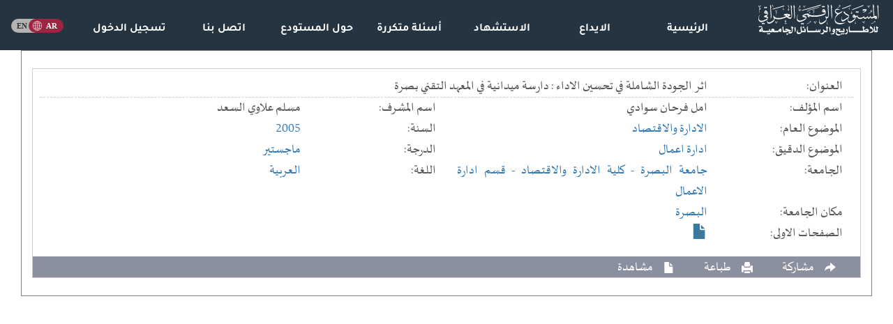

--- FILE ---
content_type: text/html; charset=UTF-8
request_url: https://iqdr.iq/search?view=f0141f8ad140f33f7f9f014425545adb
body_size: 2004
content:
<!doctype html><html><head><meta charset="utf-8"><meta name="yandex-verification" content="e5b4b6f37f5eef2d" /><meta http-equiv="X-UA-Compatible" content="IE=edge"><meta name="viewport" content="width=device-width, initial-scale=1" id="viewport"><style>:root { --main-bg-color: #243441; }:root { --wave-br-color: #a01c41; }:root { --optn-ls-color: #1c2931; }:root { --oopt-ls-color: #422d40; }:root { --fotr-bg-color: #111111; }</style><meta name="keywords" content=" رسائل جامعية, اطاريح دكتوراه, رسائل ماجستير, بحوث ماجستير ودكتوراه, رسائل واطاريح عراقية, رسائل واطاريح الجامعات العراقية, ببلوغرافيا الاطاريح والرسائل الجامعية العراقية, دليل الرسائل والاطاريح العراقية, عناوين الرسائل والاطاريح العراقية "/><meta name="description" content="المستودع الرقمي العراقي.  مركز المعلومات الرقمية التابع لمكتبة العتبة العباسية المقدسة  "/><meta name="owner" content="شبكة الكفيل العالمية"><meta name="url" content="https://iqdr.iq/"><meta property="og:type" content="website" /><meta property="og:url" content="https://iqdr.iq/search?view=f0141f8ad140f33f7f9f014425545adb" /><meta property="og:image" content="https://iqdr.iq/images/logo.png?" /><meta name="twitter:creator" content="شبكة الكفيل العالمية"><meta property="og:title" content="اثر الجودة الشاملة في تحسين الاداء : دارسة ميدانية في المعهد التقني بصرة" /><meta name="twitter:title" content="اثر الجودة الشاملة في تحسين الاداء : دارسة ميدانية في المعهد التقني بصرة"><meta name="citation_author" content="امل فرحان سوادي"><meta name="citation_title" content="اثر الجودة الشاملة في تحسين الاداء : دارسة ميدانية في المعهد التقني بصرة"><meta name="citation_publication_date" content="2005"><title>اثر الجودة الشاملة في تحسين الاداء : دارسة ميدانية في المعهد التقني بصرة</title><link rel="stylesheet" href="scripts/all.css?v=623"><link rel="stylesheet" href="scripts/subs.css?v=621"><style>.logout a:hover{border-bottom: none;text-decoration: none} .select2-container{width: 100%!important;}.select2-result-repository__title{color:black;font-weight:700;word-wrap:break-word;line-height:1.1;margin-bottom:4px; margin-top: 10px}.select2-results__option--highlighted .select2-result-repository__title{color:white}.lang:hover img[src*="ar_.svg"] { content: url("https://iqdr.iq/scripts/home/ar_hover.svg"); }.lang:hover img[src*="en_.svg"] { content: url("https://iqdr.iq/scripts/home/en_hover.svg"); }</style></head><body><div class="nav_links_wrapper hidden-xs hidden-sm" style="background: var(--main-bg-color); position: sticky;"><div class="col-md-2"><div class="navbar-header"><a href="index?"><img class="img-responsive" style="max-height:80px; padding:5px" src="uploads/logo/logo_a.svg?" ></a></div></div><div class="nav_links pulled_down col-md-9"><span class="align-bottom sub" style="width: 14.28%; float: right; text-align: center;">  <a  href="index?">الرئيسية</a></span><span class="align-bottom sub" style="width: 14.28%; float: right; text-align: center;">  <a  href="index?send">الايداع</a></span><span class="align-bottom sub" style="width: 14.28%; float: right; text-align: center;">  <a  href="index?citation">الاستشهاد</a></span><span class="align-bottom sub" style="width: 14.28%; float: right; text-align: center;">  <a  href="index?qa">أسئلة متكررة</a></span><span class="align-bottom sub" style="width: 14.28%; float: right; text-align: center;">  <a  href="index?about">حول المستودع</a></span><span class="align-bottom sub" style="width: 14.28%; float: right; text-align: center;">  <a  href="index?contact">اتصل بنا</a></span><span class="align-bottom sub" style="width: 14.28%; float: right; text-align: center;"> <img style="padding-bottom: 5px;" >  <a  href="index?login">تسجيل الدخول</a></span></div><div class="col-md-1 pulled_down text-center" style="padding: 20px 0 25px;"><a class="lang" href="index?lang=en"><img class="m-2" style="width:75px" src="https://iqdr.iq/scripts/home/ar_.svg"></a></div></div><nav class="dropdown drop_nav hidden-md hidden-lg background: var(--main-bg-color); position: sticky;"><a href="index?"><img class="img-responsive pull-left" style="max-height:50px; padding:5px" src="uploads/logo/logo_a.svg?" ></a><div class="btn btn-defualt dropdown-toggle" data-toggle="dropdown" style="padding-top: 10px"><div class="icon_bar"></div><div class="icon_bar"></div><div class="icon_bar"></div></div><ul class="dropdown-menu alkafeel_footer_dropdown"><li class="Item boot_item nassim_fonted"><a href="index?" >الرئيسية</a></li><div class="clearfix"></div><li class="Item boot_item nassim_fonted"><a href="index?send" >الايداع</a></li><div class="clearfix"></div><li class="Item boot_item nassim_fonted"><a href="index?citation" >الاستشهاد</a></li><div class="clearfix"></div><li class="Item boot_item nassim_fonted"><a href="index?qa" >أسئلة متكررة</a></li><div class="clearfix"></div><li class="Item boot_item nassim_fonted"><a href="index?about" >حول المستودع</a></li><div class="clearfix"></div><li class="Item boot_item nassim_fonted"><a href="index?contact" >اتصل بنا</a></li><div class="clearfix"></div><li class="Item boot_item nassim_fonted"><a href="index?login" >تسجيل الدخول</a></li><div class="clearfix"></div><li class="Item boot_item nassim_fonted"><a href="index?lang=en" >انكليزي</a></li><div class="clearfix"></div></ul></nav><div class="container" style=""></div><div class="container-fluid"><div class="search_container" id="search_container"></div><div class="clear"></div></div><!---container---><script src="scripts/all.min.js?v=1"></script><script async src="https://www.googletagmanager.com/gtag/js?id=G-217Q65TXE3"></script><div id="bbs"></div><script>new ClipboardJS(".clipboard");function pdf_viewer (str) { $.post("Jload/load_pdf.php",{id:str}).done(function( data ) { jQuery.colorbox({width:'80%', height:'95%', iframe:true, href:'//iqdr.iq//pdfjs/web/viewer.html?file=pdf.php'}); });};window.dataLayer = window.dataLayer || [];function gtag() { window.dataLayer.push(arguments); }gtag("js", new Date());gtag("config", "G-217Q65TXE3");</script><script>$(document).ready(function() {$.get("search?ajax_search&id=f0141f8ad140f33f7f9f014425545adb", function ( response, status, xhr ) { var content = $.parseHTML(response, document, true); $("#search_container").empty().append(content); $("div[id^='more_']").css("display","none"); $(".teaser").css("display","none"); $(".complete").css("display","block"); });});</script></body></html>